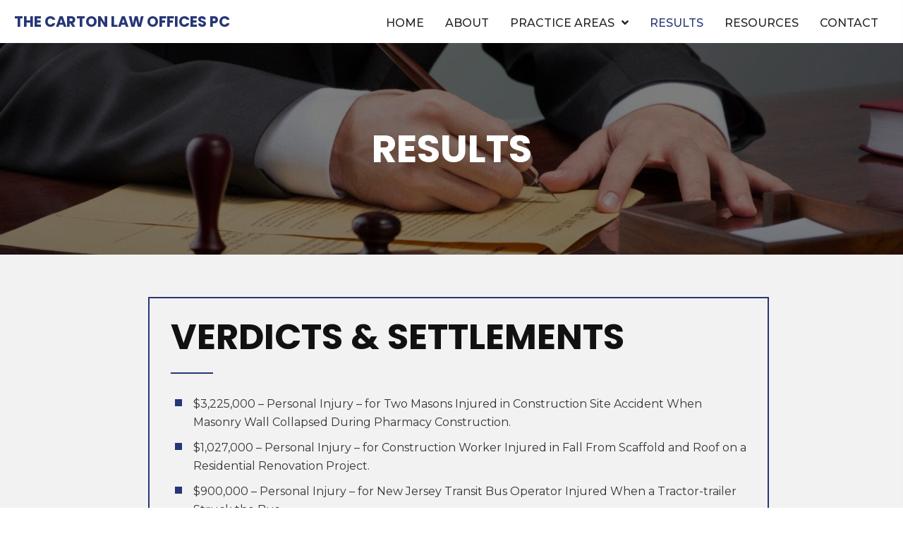

--- FILE ---
content_type: text/html; charset=UTF-8
request_url: https://www.cartonlawoffices.com/results/
body_size: 14151
content:
<!-- This page is cached by the Hummingbird Performance plugin v2.7.2 - https://wordpress.org/plugins/hummingbird-performance/. --><!DOCTYPE html>
<html lang="en-US">
<head>
<meta charset="UTF-8" />
<meta name='viewport' content='width=device-width, initial-scale=1.0' />
<meta http-equiv='X-UA-Compatible' content='IE=edge' />
<link rel="profile" href="https://gmpg.org/xfn/11" />
<!-- Global site tag (gtag.js) - Google Analytics -->
<script async src="https://www.googletagmanager.com/gtag/js?id=UA-191455373-1"></script>
<script>
  window.dataLayer = window.dataLayer || [];
  function gtag(){dataLayer.push(arguments);}
  gtag('js', new Date());

  gtag('config', 'UA-191455373-1');
</script><meta name='robots' content='index, follow, max-image-preview:large, max-snippet:-1, max-video-preview:-1' />
	<style>img:is([sizes="auto" i], [sizes^="auto," i]) { contain-intrinsic-size: 3000px 1500px }</style>
	
	<!-- This site is optimized with the Yoast SEO plugin v24.3 - https://yoast.com/wordpress/plugins/seo/ -->
	<title>Successful Personal Injury Cases and Results</title>
	<meta name="description" content="Explore our successful personal injury cases and results, including multimillion-dollar settlements and verdicts." />
	<link rel="canonical" href="https://www.cartonlawoffices.com/results/" />
	<meta property="og:locale" content="en_US" />
	<meta property="og:type" content="article" />
	<meta property="og:title" content="Results" />
	<meta property="og:description" content="Explore our successful personal injury cases and results, including multimillion-dollar settlements and verdicts." />
	<meta property="og:url" content="https://www.cartonlawoffices.com/results/" />
	<meta property="og:site_name" content="The Carton Law Offices PC" />
	<meta property="article:modified_time" content="2025-01-29T09:33:40+00:00" />
	<meta property="og:image" content="https://www.cartonlawoffices.com/wp-content/uploads/2020/12/fmf_lbpkV1p.jpg" />
	<meta property="og:image:width" content="1254" />
	<meta property="og:image:height" content="837" />
	<meta property="og:image:type" content="image/jpeg" />
	<meta name="twitter:card" content="summary_large_image" />
	<meta name="twitter:title" content="Results" />
	<meta name="twitter:description" content="Explore our successful personal injury cases and results, including multimillion-dollar settlements and verdicts." />
	<meta name="twitter:image" content="https://www.cartonlawoffices.com/wp-content/uploads/2020/12/fmf_lbpkV1p.jpg" />
	<meta name="twitter:label1" content="Est. reading time" />
	<meta name="twitter:data1" content="3 minutes" />
	<script type="application/ld+json" class="yoast-schema-graph">{"@context":"https://schema.org","@graph":[{"@type":"WebPage","@id":"https://www.cartonlawoffices.com/results/","url":"https://www.cartonlawoffices.com/results/","name":"Successful Personal Injury Cases and Results","isPartOf":{"@id":"https://www.cartonlawoffices.com/#website"},"primaryImageOfPage":{"@id":"https://www.cartonlawoffices.com/results/#primaryimage"},"image":{"@id":"https://www.cartonlawoffices.com/results/#primaryimage"},"thumbnailUrl":"https://www.cartonlawoffices.com/wp-content/uploads/2020/12/fmf_lbpkV1p.jpg","datePublished":"2020-12-19T11:26:22+00:00","dateModified":"2025-01-29T09:33:40+00:00","description":"Explore our successful personal injury cases and results, including multimillion-dollar settlements and verdicts.","breadcrumb":{"@id":"https://www.cartonlawoffices.com/results/#breadcrumb"},"inLanguage":"en-US","potentialAction":[{"@type":"ReadAction","target":["https://www.cartonlawoffices.com/results/"]}]},{"@type":"ImageObject","inLanguage":"en-US","@id":"https://www.cartonlawoffices.com/results/#primaryimage","url":"https://www.cartonlawoffices.com/wp-content/uploads/2020/12/fmf_lbpkV1p.jpg","contentUrl":"https://www.cartonlawoffices.com/wp-content/uploads/2020/12/fmf_lbpkV1p.jpg","width":1254,"height":837,"caption":"The Carton Law Offices PC"},{"@type":"BreadcrumbList","@id":"https://www.cartonlawoffices.com/results/#breadcrumb","itemListElement":[{"@type":"ListItem","position":1,"name":"Home","item":"https://www.cartonlawoffices.com/"},{"@type":"ListItem","position":2,"name":"Results"}]},{"@type":"WebSite","@id":"https://www.cartonlawoffices.com/#website","url":"https://www.cartonlawoffices.com/","name":"The Carton Law Offices PC","description":"","potentialAction":[{"@type":"SearchAction","target":{"@type":"EntryPoint","urlTemplate":"https://www.cartonlawoffices.com/?s={search_term_string}"},"query-input":{"@type":"PropertyValueSpecification","valueRequired":true,"valueName":"search_term_string"}}],"inLanguage":"en-US"}]}</script>
	<!-- / Yoast SEO plugin. -->


<link rel='dns-prefetch' href='//fonts.googleapis.com' />
<link href='https://fonts.gstatic.com' crossorigin rel='preconnect' />
<link rel="alternate" type="application/rss+xml" title="The Carton Law Offices PC &raquo; Feed" href="https://www.cartonlawoffices.com/feed/" />
<link rel="alternate" type="application/rss+xml" title="The Carton Law Offices PC &raquo; Comments Feed" href="https://www.cartonlawoffices.com/comments/feed/" />
<link rel="preload" href="https://www.cartonlawoffices.com/wp-content/plugins/bb-plugin/fonts/fontawesome/5.15.4/webfonts/fa-regular-400.woff2" as="font" type="font/woff2" crossorigin="anonymous">
<link rel="preload" href="https://www.cartonlawoffices.com/wp-content/plugins/bb-plugin/fonts/fontawesome/5.15.4/webfonts/fa-solid-900.woff2" as="font" type="font/woff2" crossorigin="anonymous">
<script>
window._wpemojiSettings = {"baseUrl":"https:\/\/s.w.org\/images\/core\/emoji\/16.0.1\/72x72\/","ext":".png","svgUrl":"https:\/\/s.w.org\/images\/core\/emoji\/16.0.1\/svg\/","svgExt":".svg","source":{"concatemoji":"https:\/\/www.cartonlawoffices.com\/wp-includes\/js\/wp-emoji-release.min.js?ver=6.8.3"}};
/*! This file is auto-generated */
!function(s,n){var o,i,e;function c(e){try{var t={supportTests:e,timestamp:(new Date).valueOf()};sessionStorage.setItem(o,JSON.stringify(t))}catch(e){}}function p(e,t,n){e.clearRect(0,0,e.canvas.width,e.canvas.height),e.fillText(t,0,0);var t=new Uint32Array(e.getImageData(0,0,e.canvas.width,e.canvas.height).data),a=(e.clearRect(0,0,e.canvas.width,e.canvas.height),e.fillText(n,0,0),new Uint32Array(e.getImageData(0,0,e.canvas.width,e.canvas.height).data));return t.every(function(e,t){return e===a[t]})}function u(e,t){e.clearRect(0,0,e.canvas.width,e.canvas.height),e.fillText(t,0,0);for(var n=e.getImageData(16,16,1,1),a=0;a<n.data.length;a++)if(0!==n.data[a])return!1;return!0}function f(e,t,n,a){switch(t){case"flag":return n(e,"\ud83c\udff3\ufe0f\u200d\u26a7\ufe0f","\ud83c\udff3\ufe0f\u200b\u26a7\ufe0f")?!1:!n(e,"\ud83c\udde8\ud83c\uddf6","\ud83c\udde8\u200b\ud83c\uddf6")&&!n(e,"\ud83c\udff4\udb40\udc67\udb40\udc62\udb40\udc65\udb40\udc6e\udb40\udc67\udb40\udc7f","\ud83c\udff4\u200b\udb40\udc67\u200b\udb40\udc62\u200b\udb40\udc65\u200b\udb40\udc6e\u200b\udb40\udc67\u200b\udb40\udc7f");case"emoji":return!a(e,"\ud83e\udedf")}return!1}function g(e,t,n,a){var r="undefined"!=typeof WorkerGlobalScope&&self instanceof WorkerGlobalScope?new OffscreenCanvas(300,150):s.createElement("canvas"),o=r.getContext("2d",{willReadFrequently:!0}),i=(o.textBaseline="top",o.font="600 32px Arial",{});return e.forEach(function(e){i[e]=t(o,e,n,a)}),i}function t(e){var t=s.createElement("script");t.src=e,t.defer=!0,s.head.appendChild(t)}"undefined"!=typeof Promise&&(o="wpEmojiSettingsSupports",i=["flag","emoji"],n.supports={everything:!0,everythingExceptFlag:!0},e=new Promise(function(e){s.addEventListener("DOMContentLoaded",e,{once:!0})}),new Promise(function(t){var n=function(){try{var e=JSON.parse(sessionStorage.getItem(o));if("object"==typeof e&&"number"==typeof e.timestamp&&(new Date).valueOf()<e.timestamp+604800&&"object"==typeof e.supportTests)return e.supportTests}catch(e){}return null}();if(!n){if("undefined"!=typeof Worker&&"undefined"!=typeof OffscreenCanvas&&"undefined"!=typeof URL&&URL.createObjectURL&&"undefined"!=typeof Blob)try{var e="postMessage("+g.toString()+"("+[JSON.stringify(i),f.toString(),p.toString(),u.toString()].join(",")+"));",a=new Blob([e],{type:"text/javascript"}),r=new Worker(URL.createObjectURL(a),{name:"wpTestEmojiSupports"});return void(r.onmessage=function(e){c(n=e.data),r.terminate(),t(n)})}catch(e){}c(n=g(i,f,p,u))}t(n)}).then(function(e){for(var t in e)n.supports[t]=e[t],n.supports.everything=n.supports.everything&&n.supports[t],"flag"!==t&&(n.supports.everythingExceptFlag=n.supports.everythingExceptFlag&&n.supports[t]);n.supports.everythingExceptFlag=n.supports.everythingExceptFlag&&!n.supports.flag,n.DOMReady=!1,n.readyCallback=function(){n.DOMReady=!0}}).then(function(){return e}).then(function(){var e;n.supports.everything||(n.readyCallback(),(e=n.source||{}).concatemoji?t(e.concatemoji):e.wpemoji&&e.twemoji&&(t(e.twemoji),t(e.wpemoji)))}))}((window,document),window._wpemojiSettings);
</script>
<style id='wp-emoji-styles-inline-css'>

	img.wp-smiley, img.emoji {
		display: inline !important;
		border: none !important;
		box-shadow: none !important;
		height: 1em !important;
		width: 1em !important;
		margin: 0 0.07em !important;
		vertical-align: -0.1em !important;
		background: none !important;
		padding: 0 !important;
	}
</style>
<link rel='stylesheet' id='wp-block-library-css' href='https://www.cartonlawoffices.com/wp-includes/css/dist/block-library/style.min.css?ver=6.8.3' media='all' />
<style id='wp-block-library-theme-inline-css'>
.wp-block-audio :where(figcaption){color:#555;font-size:13px;text-align:center}.is-dark-theme .wp-block-audio :where(figcaption){color:#ffffffa6}.wp-block-audio{margin:0 0 1em}.wp-block-code{border:1px solid #ccc;border-radius:4px;font-family:Menlo,Consolas,monaco,monospace;padding:.8em 1em}.wp-block-embed :where(figcaption){color:#555;font-size:13px;text-align:center}.is-dark-theme .wp-block-embed :where(figcaption){color:#ffffffa6}.wp-block-embed{margin:0 0 1em}.blocks-gallery-caption{color:#555;font-size:13px;text-align:center}.is-dark-theme .blocks-gallery-caption{color:#ffffffa6}:root :where(.wp-block-image figcaption){color:#555;font-size:13px;text-align:center}.is-dark-theme :root :where(.wp-block-image figcaption){color:#ffffffa6}.wp-block-image{margin:0 0 1em}.wp-block-pullquote{border-bottom:4px solid;border-top:4px solid;color:currentColor;margin-bottom:1.75em}.wp-block-pullquote cite,.wp-block-pullquote footer,.wp-block-pullquote__citation{color:currentColor;font-size:.8125em;font-style:normal;text-transform:uppercase}.wp-block-quote{border-left:.25em solid;margin:0 0 1.75em;padding-left:1em}.wp-block-quote cite,.wp-block-quote footer{color:currentColor;font-size:.8125em;font-style:normal;position:relative}.wp-block-quote:where(.has-text-align-right){border-left:none;border-right:.25em solid;padding-left:0;padding-right:1em}.wp-block-quote:where(.has-text-align-center){border:none;padding-left:0}.wp-block-quote.is-large,.wp-block-quote.is-style-large,.wp-block-quote:where(.is-style-plain){border:none}.wp-block-search .wp-block-search__label{font-weight:700}.wp-block-search__button{border:1px solid #ccc;padding:.375em .625em}:where(.wp-block-group.has-background){padding:1.25em 2.375em}.wp-block-separator.has-css-opacity{opacity:.4}.wp-block-separator{border:none;border-bottom:2px solid;margin-left:auto;margin-right:auto}.wp-block-separator.has-alpha-channel-opacity{opacity:1}.wp-block-separator:not(.is-style-wide):not(.is-style-dots){width:100px}.wp-block-separator.has-background:not(.is-style-dots){border-bottom:none;height:1px}.wp-block-separator.has-background:not(.is-style-wide):not(.is-style-dots){height:2px}.wp-block-table{margin:0 0 1em}.wp-block-table td,.wp-block-table th{word-break:normal}.wp-block-table :where(figcaption){color:#555;font-size:13px;text-align:center}.is-dark-theme .wp-block-table :where(figcaption){color:#ffffffa6}.wp-block-video :where(figcaption){color:#555;font-size:13px;text-align:center}.is-dark-theme .wp-block-video :where(figcaption){color:#ffffffa6}.wp-block-video{margin:0 0 1em}:root :where(.wp-block-template-part.has-background){margin-bottom:0;margin-top:0;padding:1.25em 2.375em}
</style>
<style id='classic-theme-styles-inline-css'>
/*! This file is auto-generated */
.wp-block-button__link{color:#fff;background-color:#32373c;border-radius:9999px;box-shadow:none;text-decoration:none;padding:calc(.667em + 2px) calc(1.333em + 2px);font-size:1.125em}.wp-block-file__button{background:#32373c;color:#fff;text-decoration:none}
</style>
<style id='global-styles-inline-css'>
:root{--wp--preset--aspect-ratio--square: 1;--wp--preset--aspect-ratio--4-3: 4/3;--wp--preset--aspect-ratio--3-4: 3/4;--wp--preset--aspect-ratio--3-2: 3/2;--wp--preset--aspect-ratio--2-3: 2/3;--wp--preset--aspect-ratio--16-9: 16/9;--wp--preset--aspect-ratio--9-16: 9/16;--wp--preset--color--black: #000000;--wp--preset--color--cyan-bluish-gray: #abb8c3;--wp--preset--color--white: #ffffff;--wp--preset--color--pale-pink: #f78da7;--wp--preset--color--vivid-red: #cf2e2e;--wp--preset--color--luminous-vivid-orange: #ff6900;--wp--preset--color--luminous-vivid-amber: #fcb900;--wp--preset--color--light-green-cyan: #7bdcb5;--wp--preset--color--vivid-green-cyan: #00d084;--wp--preset--color--pale-cyan-blue: #8ed1fc;--wp--preset--color--vivid-cyan-blue: #0693e3;--wp--preset--color--vivid-purple: #9b51e0;--wp--preset--color--fl-heading-text: #111111;--wp--preset--color--fl-body-bg: #ffffff;--wp--preset--color--fl-body-text: #333333;--wp--preset--color--fl-accent: #273676;--wp--preset--color--fl-accent-hover: #000000;--wp--preset--color--fl-topbar-bg: #ffffff;--wp--preset--color--fl-topbar-text: #000000;--wp--preset--color--fl-topbar-link: #444444;--wp--preset--color--fl-topbar-hover: #444444;--wp--preset--color--fl-header-bg: #ffffff;--wp--preset--color--fl-header-text: #000000;--wp--preset--color--fl-header-link: #444444;--wp--preset--color--fl-header-hover: #444444;--wp--preset--color--fl-nav-bg: #ffffff;--wp--preset--color--fl-nav-link: #444444;--wp--preset--color--fl-nav-hover: #444444;--wp--preset--color--fl-content-bg: #ffffff;--wp--preset--color--fl-footer-widgets-bg: #ffffff;--wp--preset--color--fl-footer-widgets-text: #000000;--wp--preset--color--fl-footer-widgets-link: #444444;--wp--preset--color--fl-footer-widgets-hover: #444444;--wp--preset--color--fl-footer-bg: #ffffff;--wp--preset--color--fl-footer-text: #000000;--wp--preset--color--fl-footer-link: #444444;--wp--preset--color--fl-footer-hover: #444444;--wp--preset--gradient--vivid-cyan-blue-to-vivid-purple: linear-gradient(135deg,rgba(6,147,227,1) 0%,rgb(155,81,224) 100%);--wp--preset--gradient--light-green-cyan-to-vivid-green-cyan: linear-gradient(135deg,rgb(122,220,180) 0%,rgb(0,208,130) 100%);--wp--preset--gradient--luminous-vivid-amber-to-luminous-vivid-orange: linear-gradient(135deg,rgba(252,185,0,1) 0%,rgba(255,105,0,1) 100%);--wp--preset--gradient--luminous-vivid-orange-to-vivid-red: linear-gradient(135deg,rgba(255,105,0,1) 0%,rgb(207,46,46) 100%);--wp--preset--gradient--very-light-gray-to-cyan-bluish-gray: linear-gradient(135deg,rgb(238,238,238) 0%,rgb(169,184,195) 100%);--wp--preset--gradient--cool-to-warm-spectrum: linear-gradient(135deg,rgb(74,234,220) 0%,rgb(151,120,209) 20%,rgb(207,42,186) 40%,rgb(238,44,130) 60%,rgb(251,105,98) 80%,rgb(254,248,76) 100%);--wp--preset--gradient--blush-light-purple: linear-gradient(135deg,rgb(255,206,236) 0%,rgb(152,150,240) 100%);--wp--preset--gradient--blush-bordeaux: linear-gradient(135deg,rgb(254,205,165) 0%,rgb(254,45,45) 50%,rgb(107,0,62) 100%);--wp--preset--gradient--luminous-dusk: linear-gradient(135deg,rgb(255,203,112) 0%,rgb(199,81,192) 50%,rgb(65,88,208) 100%);--wp--preset--gradient--pale-ocean: linear-gradient(135deg,rgb(255,245,203) 0%,rgb(182,227,212) 50%,rgb(51,167,181) 100%);--wp--preset--gradient--electric-grass: linear-gradient(135deg,rgb(202,248,128) 0%,rgb(113,206,126) 100%);--wp--preset--gradient--midnight: linear-gradient(135deg,rgb(2,3,129) 0%,rgb(40,116,252) 100%);--wp--preset--font-size--small: 13px;--wp--preset--font-size--medium: 20px;--wp--preset--font-size--large: 36px;--wp--preset--font-size--x-large: 42px;--wp--preset--spacing--20: 0.44rem;--wp--preset--spacing--30: 0.67rem;--wp--preset--spacing--40: 1rem;--wp--preset--spacing--50: 1.5rem;--wp--preset--spacing--60: 2.25rem;--wp--preset--spacing--70: 3.38rem;--wp--preset--spacing--80: 5.06rem;--wp--preset--shadow--natural: 6px 6px 9px rgba(0, 0, 0, 0.2);--wp--preset--shadow--deep: 12px 12px 50px rgba(0, 0, 0, 0.4);--wp--preset--shadow--sharp: 6px 6px 0px rgba(0, 0, 0, 0.2);--wp--preset--shadow--outlined: 6px 6px 0px -3px rgba(255, 255, 255, 1), 6px 6px rgba(0, 0, 0, 1);--wp--preset--shadow--crisp: 6px 6px 0px rgba(0, 0, 0, 1);}:where(.is-layout-flex){gap: 0.5em;}:where(.is-layout-grid){gap: 0.5em;}body .is-layout-flex{display: flex;}.is-layout-flex{flex-wrap: wrap;align-items: center;}.is-layout-flex > :is(*, div){margin: 0;}body .is-layout-grid{display: grid;}.is-layout-grid > :is(*, div){margin: 0;}:where(.wp-block-columns.is-layout-flex){gap: 2em;}:where(.wp-block-columns.is-layout-grid){gap: 2em;}:where(.wp-block-post-template.is-layout-flex){gap: 1.25em;}:where(.wp-block-post-template.is-layout-grid){gap: 1.25em;}.has-black-color{color: var(--wp--preset--color--black) !important;}.has-cyan-bluish-gray-color{color: var(--wp--preset--color--cyan-bluish-gray) !important;}.has-white-color{color: var(--wp--preset--color--white) !important;}.has-pale-pink-color{color: var(--wp--preset--color--pale-pink) !important;}.has-vivid-red-color{color: var(--wp--preset--color--vivid-red) !important;}.has-luminous-vivid-orange-color{color: var(--wp--preset--color--luminous-vivid-orange) !important;}.has-luminous-vivid-amber-color{color: var(--wp--preset--color--luminous-vivid-amber) !important;}.has-light-green-cyan-color{color: var(--wp--preset--color--light-green-cyan) !important;}.has-vivid-green-cyan-color{color: var(--wp--preset--color--vivid-green-cyan) !important;}.has-pale-cyan-blue-color{color: var(--wp--preset--color--pale-cyan-blue) !important;}.has-vivid-cyan-blue-color{color: var(--wp--preset--color--vivid-cyan-blue) !important;}.has-vivid-purple-color{color: var(--wp--preset--color--vivid-purple) !important;}.has-black-background-color{background-color: var(--wp--preset--color--black) !important;}.has-cyan-bluish-gray-background-color{background-color: var(--wp--preset--color--cyan-bluish-gray) !important;}.has-white-background-color{background-color: var(--wp--preset--color--white) !important;}.has-pale-pink-background-color{background-color: var(--wp--preset--color--pale-pink) !important;}.has-vivid-red-background-color{background-color: var(--wp--preset--color--vivid-red) !important;}.has-luminous-vivid-orange-background-color{background-color: var(--wp--preset--color--luminous-vivid-orange) !important;}.has-luminous-vivid-amber-background-color{background-color: var(--wp--preset--color--luminous-vivid-amber) !important;}.has-light-green-cyan-background-color{background-color: var(--wp--preset--color--light-green-cyan) !important;}.has-vivid-green-cyan-background-color{background-color: var(--wp--preset--color--vivid-green-cyan) !important;}.has-pale-cyan-blue-background-color{background-color: var(--wp--preset--color--pale-cyan-blue) !important;}.has-vivid-cyan-blue-background-color{background-color: var(--wp--preset--color--vivid-cyan-blue) !important;}.has-vivid-purple-background-color{background-color: var(--wp--preset--color--vivid-purple) !important;}.has-black-border-color{border-color: var(--wp--preset--color--black) !important;}.has-cyan-bluish-gray-border-color{border-color: var(--wp--preset--color--cyan-bluish-gray) !important;}.has-white-border-color{border-color: var(--wp--preset--color--white) !important;}.has-pale-pink-border-color{border-color: var(--wp--preset--color--pale-pink) !important;}.has-vivid-red-border-color{border-color: var(--wp--preset--color--vivid-red) !important;}.has-luminous-vivid-orange-border-color{border-color: var(--wp--preset--color--luminous-vivid-orange) !important;}.has-luminous-vivid-amber-border-color{border-color: var(--wp--preset--color--luminous-vivid-amber) !important;}.has-light-green-cyan-border-color{border-color: var(--wp--preset--color--light-green-cyan) !important;}.has-vivid-green-cyan-border-color{border-color: var(--wp--preset--color--vivid-green-cyan) !important;}.has-pale-cyan-blue-border-color{border-color: var(--wp--preset--color--pale-cyan-blue) !important;}.has-vivid-cyan-blue-border-color{border-color: var(--wp--preset--color--vivid-cyan-blue) !important;}.has-vivid-purple-border-color{border-color: var(--wp--preset--color--vivid-purple) !important;}.has-vivid-cyan-blue-to-vivid-purple-gradient-background{background: var(--wp--preset--gradient--vivid-cyan-blue-to-vivid-purple) !important;}.has-light-green-cyan-to-vivid-green-cyan-gradient-background{background: var(--wp--preset--gradient--light-green-cyan-to-vivid-green-cyan) !important;}.has-luminous-vivid-amber-to-luminous-vivid-orange-gradient-background{background: var(--wp--preset--gradient--luminous-vivid-amber-to-luminous-vivid-orange) !important;}.has-luminous-vivid-orange-to-vivid-red-gradient-background{background: var(--wp--preset--gradient--luminous-vivid-orange-to-vivid-red) !important;}.has-very-light-gray-to-cyan-bluish-gray-gradient-background{background: var(--wp--preset--gradient--very-light-gray-to-cyan-bluish-gray) !important;}.has-cool-to-warm-spectrum-gradient-background{background: var(--wp--preset--gradient--cool-to-warm-spectrum) !important;}.has-blush-light-purple-gradient-background{background: var(--wp--preset--gradient--blush-light-purple) !important;}.has-blush-bordeaux-gradient-background{background: var(--wp--preset--gradient--blush-bordeaux) !important;}.has-luminous-dusk-gradient-background{background: var(--wp--preset--gradient--luminous-dusk) !important;}.has-pale-ocean-gradient-background{background: var(--wp--preset--gradient--pale-ocean) !important;}.has-electric-grass-gradient-background{background: var(--wp--preset--gradient--electric-grass) !important;}.has-midnight-gradient-background{background: var(--wp--preset--gradient--midnight) !important;}.has-small-font-size{font-size: var(--wp--preset--font-size--small) !important;}.has-medium-font-size{font-size: var(--wp--preset--font-size--medium) !important;}.has-large-font-size{font-size: var(--wp--preset--font-size--large) !important;}.has-x-large-font-size{font-size: var(--wp--preset--font-size--x-large) !important;}
:where(.wp-block-post-template.is-layout-flex){gap: 1.25em;}:where(.wp-block-post-template.is-layout-grid){gap: 1.25em;}
:where(.wp-block-columns.is-layout-flex){gap: 2em;}:where(.wp-block-columns.is-layout-grid){gap: 2em;}
:root :where(.wp-block-pullquote){font-size: 1.5em;line-height: 1.6;}
</style>
<link rel='stylesheet' id='font-awesome-5-css' href='https://www.cartonlawoffices.com/wp-content/plugins/bb-plugin/fonts/fontawesome/5.15.4/css/all.min.css?ver=2.8.6' media='all' />
<link rel='stylesheet' id='fl-builder-layout-12-css' href='https://www.cartonlawoffices.com/wp-content/uploads/bb-plugin/cache/12-layout.css?ver=815304872516345428ad9137426ff667' media='all' />
<link rel='stylesheet' id='wp-components-css' href='https://www.cartonlawoffices.com/wp-includes/css/dist/components/style.min.css?ver=6.8.3' media='all' />
<link rel='stylesheet' id='godaddy-styles-css' href='https://www.cartonlawoffices.com/wp-content/mu-plugins/vendor/wpex/godaddy-launch/includes/Dependencies/GoDaddy/Styles/build/latest.css?ver=2.0.2' media='all' />
<link rel='stylesheet' id='font-awesome-css' href='https://www.cartonlawoffices.com/wp-content/plugins/bb-plugin/fonts/fontawesome/5.15.4/css/v4-shims.min.css?ver=2.8.6' media='all' />
<link rel='stylesheet' id='fl-builder-layout-bundle-24bc1ede884e2962fbdd40118aee80ad-css' href='https://www.cartonlawoffices.com/wp-content/uploads/bb-plugin/cache/24bc1ede884e2962fbdd40118aee80ad-layout-bundle.css?ver=2.8.6-1.4.11.2' media='all' />
<link rel='stylesheet' id='gd-core-css' href='https://www.cartonlawoffices.com/wp-content/plugins/pws-core/public/css/GD-cORe-public.css?ver=4.0.0' media='all' />
<link rel='stylesheet' id='jquery-magnificpopup-css' href='https://www.cartonlawoffices.com/wp-content/plugins/bb-plugin/css/jquery.magnificpopup.min.css?ver=2.8.6' media='all' />
<link rel='stylesheet' id='base-4-css' href='https://www.cartonlawoffices.com/wp-content/themes/bb-theme/css/base-4.min.css?ver=1.7.17.1' media='all' />
<link rel='stylesheet' id='fl-automator-skin-css' href='https://www.cartonlawoffices.com/wp-content/uploads/bb-theme/skin-6799558a6aa9a.css?ver=1.7.17.1' media='all' />
<link rel='stylesheet' id='pp-animate-css' href='https://www.cartonlawoffices.com/wp-content/plugins/bbpowerpack/assets/css/animate.min.css?ver=3.5.1' media='all' />
<link rel='stylesheet' id='fl-builder-google-fonts-2c46248bd5d907989224464db8744af3-css' href='//fonts.googleapis.com/css?family=Montserrat%3A500%2C300%2C400%2C700%7CPoppins%3A700&#038;ver=6.8.3' media='all' />
<script src="https://www.cartonlawoffices.com/wp-includes/js/jquery/jquery.min.js?ver=3.7.1" id="jquery-core-js"></script>
<script src="https://www.cartonlawoffices.com/wp-includes/js/jquery/jquery-migrate.min.js?ver=3.4.1" id="jquery-migrate-js"></script>
<script src="https://www.cartonlawoffices.com/wp-content/plugins/pws-core/public/js/GD-cORe-public.js?ver=4.0.0" id="gd-core-js"></script>
<script src="https://www.cartonlawoffices.com/wp-content/plugins/wp-smush-pro/app/assets/js/smush-lazy-load.min.js?ver=3.16.8" id="smush-lazy-load-js"></script>
<link rel="https://api.w.org/" href="https://www.cartonlawoffices.com/wp-json/" /><link rel="alternate" title="JSON" type="application/json" href="https://www.cartonlawoffices.com/wp-json/wp/v2/pages/12" /><link rel="EditURI" type="application/rsd+xml" title="RSD" href="https://www.cartonlawoffices.com/xmlrpc.php?rsd" />
<meta name="generator" content="WordPress 6.8.3" />
<link rel='shortlink' href='https://www.cartonlawoffices.com/?p=12' />
<link rel="alternate" title="oEmbed (JSON)" type="application/json+oembed" href="https://www.cartonlawoffices.com/wp-json/oembed/1.0/embed?url=https%3A%2F%2Fwww.cartonlawoffices.com%2Fresults%2F" />
<link rel="alternate" title="oEmbed (XML)" type="text/xml+oembed" href="https://www.cartonlawoffices.com/wp-json/oembed/1.0/embed?url=https%3A%2F%2Fwww.cartonlawoffices.com%2Fresults%2F&#038;format=xml" />
		<script>
			var bb_powerpack = {
				search_term: '',
				version: '2.40.0',
				getAjaxUrl: function() { return atob( 'aHR0cHM6Ly93d3cuY2FydG9ubGF3b2ZmaWNlcy5jb20vd3AtYWRtaW4vYWRtaW4tYWpheC5waHA=' ); },
				callback: function() {}
			};
		</script>
		<!-- Google Tag Manager -->
<script>(function(w,d,s,l,i){w[l]=w[l]||[];w[l].push({'gtm.start':
new Date().getTime(),event:'gtm.js'});var f=d.getElementsByTagName(s)[0],
j=d.createElement(s),dl=l!='dataLayer'?'&l='+l:'';j.async=true;j.src=
'https://www.googletagmanager.com/gtm.js?id='+i+dl;f.parentNode.insertBefore(j,f);
})(window,document,'script','dataLayer','GTM-PJWW3VP');</script>
<!-- End Google Tag Manager -->		<script>
			document.documentElement.className = document.documentElement.className.replace('no-js', 'js');
		</script>
		<style>.recentcomments a{display:inline !important;padding:0 !important;margin:0 !important;}</style><link rel="icon" href="https://www.cartonlawoffices.com/wp-content/uploads/2021/01/fav.jpg" sizes="32x32" />
<link rel="icon" href="https://www.cartonlawoffices.com/wp-content/uploads/2021/01/fav.jpg" sizes="192x192" />
<link rel="apple-touch-icon" href="https://www.cartonlawoffices.com/wp-content/uploads/2021/01/fav.jpg" />
<meta name="msapplication-TileImage" content="https://www.cartonlawoffices.com/wp-content/uploads/2021/01/fav.jpg" />
		<style id="wp-custom-css">
			/*-------------------------------
            TYPOGRAPHY 
--------------------------------*/

body p, 
.entry-content p, 
.entry-content ul li,  
.entry-content ul,  
.entry-content a, 
.pp-sub-heading p {

}
a:focus {
    outline: none;
} 
/*--------------------------------HEADER---------------------------------*/
div#head4header .fl-row-content-wrap {
    box-shadow:none;
}
.logo .uabb-infobox-left-right-wrap a{
	width:171px;
}
/*-------------------------------NAVIGATION--------------------------------*/


/*--------------------------------BUTTONS----------------------------------*/


/*----------------------------------FOOTER---------------------------------*/
.fl-rich-text *{
margin-bottom:0;
}

/*------------------------------PAGE MODULES---------------------------------*/
.contact-list .uabb-info-list-content .uabb-info-list-description p:last-of-type {
    margin-top: 6px;
}
.system-types .pp-icon-list .pp-icon-list-items .pp-icon-list-item {
    display: inline-block;
    width: 49%;
	vertical-align:top !important;
}
.get-left{
	z-index:9;
}
.uabb-faq-question-label:focus, .uabb-faq-question-label:active{
	outline:none;
}
/*-------------------------------LARGE SCREENS ONLY---------------------------------*/
@media (max-width: 1366px) and (min-width: 1280px){
	/*.header1{
		width:13%;
	}
	.header2{
		width:78%;
	}*/
	.hero-text .uabb-infobox-title-prefix{
		font-size:110px;
		line-height:95px;
	}
	.hero-text .uabb-infobox-title{
		font-size:110px;
		line-height:95px;
	}
	.law-text .fl-module-content {
    margin-top: 0px;
    margin-right: 0;
    margin-bottom: -16px;
		margin-left: 0;
}
	.law-text1 .fl-module-content {
    margin-top: -18px;
    margin-right: 0;
    margin-bottom: -42px;
		margin-left: 0;
}
	.law-text p{
		font-size: 195px !important;
    line-height: 170px !important;
	}
	.law-text1 p{
		font-size: 180px !important;
    line-height: 211px !important;
	}
	.true-right > .fl-col-content {
    padding-right: 0;
		padding-left:18px;
}
	.true-right1 > .fl-col-content {
    padding-right:23px;
		padding-left:0px;
}
	h1{
		font-size:50px;
	}
	.law-main .fl-row-content-wrap{
		padding-top:120px;
	}
	.law-main1 .fl-row-content-wrap{
		padding-top:260px;
	}
	.law-main2 .fl-row-content-wrap{
		padding-top:90px;
	}
	.get-left .fl-col-content {
    margin-top: 145px;
    margin-bottom: -123px;
    margin-left: 29px;
		padding-left:55px;
		padding-right:55px;
}
	.get-left{
		width:55%;
	}
	.get-right{
		width:45%;
	}
	.do-image .fl-module-content {
    margin-right: -20px;
}
	.spec-list1{
		width:60%;
	}
	.spec-list2{
		width:40%;
	}
	.inner-hero-text .uabb-infobox-title{
		font-size:55px;
	}
}
@media (min-width: 1025px) and (max-width: 1366px) {
}

@media (min-width: 1025px) and (max-width: 1280px) {
.get-right{
		width:38%;
	}
	.share-left .fl-col-content {
		padding-right: 30px;
    padding-bottom: 28px;
    padding-left: 30px;
	}
	.share-right > .fl-col-content {
		padding-right: 30px;
    padding-left: 30px;
	}
}

@media screen and (max-width: 1280px){
div#pure .fl-row-content-wrap{
background-position:77%;
}
}
@media screen and (max-width: 1024px){

}
@media screen and (min-width: 769px) {


}

/*--------------------------------TABLET SCREENS AND SMALLER--------------------------------*/
@media screen and (max-width: 768px) {
.hero .fl-row-content-wrap {
background-image: url();
}
.gform_wrapper input:not([type=radio]):not([type=checkbox]):not([type=image]):not([type=file]) {
line-height: 1.2 !important;margin-bottom: 0;
}
.header-nav a{
display: inline-block;
}
header {
background:#ffffff !important;
position:relative !important;
}
div#footer1topbar .fl-row-content-wrap .uabb-info-list-icon {
    margin-bottom: 0;
    margin-top: 10px;
}
.menu.fl-menu-horizontal li{
    border-color: #ffffff;
    border: none;
    padding: 10px 0px;
}
.uabb-creative-menu-mobile-toggle:focus {
    outline:none;
}
.send-form .gform_wrapper .gform_footer {
    text-align: center !important;
}
	.contact-list .uabb-info-list-content-wrapper .uabb-info-list-icon {
   margin-bottom: 0px !important;
}
	/* sub menu css start*/
.uabb-creative-menu .sub-menu > li > a{
background-color: #273676 !important;
}
.uabb-creative-menu .sub-menu > li > a:hover{
background-color: #000000 !important
}
	.uabb-creative-menu .sub-menu > li > a span{
color: #ffffff !important;
}
	.uabb-creative-menu .sub-menu > li > a span:hover{
color: #ffffff !important;
}
.uabb-has-submenu-container{
		display:inline-block;
	}
	.uabb-creative-menu.uabb-menu-default .menu > li > a{
		display:inline-block !important;
	}
	.uabb-creative-menu.off-canvas .menu > li > a{
		display:inline-block !important;
	}
	/* sub menu css end*/
	.hero-text .uabb-infobox-text.uabb-text-editor p br{
		display:none;
	}
	.system-types2 .pp-icon-list .pp-icon-list-items .pp-icon-list-item {
    display: inline-block;
   vertical-align:top !important;
		width:49%;
}
	.uabb-creative-menu .uabb-has-submenu-container {
    position: relative;
    margin-right: -20px;
}

}

/*-------------------------------MOBILE SCREENS ONLY---------------------------------*/
@media screen and (max-width: 480px) {
.fl-col.header1{
 width: 60% !important;
}
	.fl-col.header2{
 width: 40% !important;
}
	.system-types .pp-icon-list .pp-icon-list-items .pp-icon-list-item {
    width: 100%;
}
.system-types2 .pp-icon-list .pp-icon-list-items .pp-icon-list-item {
    width:100%;
}
	.fl-col.image-one{
		width:100% !important;
	}
div#head4header .fl-row-content-wrap {
    padding-bottom: 13px !important;
}
}		</style>
		</head>
<body class="wp-singular page-template-default page page-id-12 wp-theme-bb-theme fl-builder fl-builder-2-8-6 fl-themer-1-4-11-2 fl-theme-1-7-17-1 fl-theme-builder-header fl-theme-builder-header-header-sitewide fl-theme-builder-footer fl-theme-builder-footer-footer-sitewide fl-framework-base-4 fl-preset-default fl-full-width fl-scroll-to-top fl-search-active" itemscope="itemscope" itemtype="https://schema.org/WebPage">
<a aria-label="Skip to content" class="fl-screen-reader-text" href="#fl-main-content">Skip to content</a><div class="fl-page">
	<header class="fl-builder-content fl-builder-content-44 fl-builder-global-templates-locked" data-post-id="44" data-type="header" data-sticky="0" data-sticky-on="" data-sticky-breakpoint="medium" data-shrink="0" data-overlay="0" data-overlay-bg="transparent" data-shrink-image-height="50px" role="banner" itemscope="itemscope" itemtype="http://schema.org/WPHeader"><div id="head4header" class="fl-row fl-row-full-width fl-row-bg-color fl-node-5fdde7a4776b5 fl-row-default-height fl-row-align-center" data-node="5fdde7a4776b5">
	<div class="fl-row-content-wrap">
		<div class="uabb-row-separator uabb-top-row-separator" >
</div>
						<div class="fl-row-content fl-row-fixed-width fl-node-content">
		
<div class="fl-col-group fl-node-5fdde7a4776ba fl-col-group-equal-height fl-col-group-align-center fl-col-group-custom-width" data-node="5fdde7a4776ba">
			<div class="fl-col fl-node-5fdde7a4776bc fl-col-bg-color fl-col-small fl-col-small-full-width fl-col-small-custom-width header1" data-node="5fdde7a4776bc">
	<div class="fl-col-content fl-node-content"><div class="fl-module fl-module-info-box fl-node-5fdde7da4bf2d logo" data-node="5fdde7da4bf2d">
	<div class="fl-module-content fl-node-content">
		<div class="uabb-module-content uabb-infobox infobox-left infobox-responsive-left ">
	<div class="uabb-infobox-left-right-wrap">
	<a href="/" target="_self"  class="uabb-infobox-module-link" aria-label="Go to /"></a><div class="uabb-infobox-content">
			<div class='uabb-infobox-title-wrap'><span class="uabb-infobox-title">The Carton Law Offices PC</span></div>		</div>	</div>
</div>
	</div>
</div>
</div>
</div>
			<div class="fl-col fl-node-5fdde7a4776bd fl-col-bg-color fl-col-small-custom-width header2" data-node="5fdde7a4776bd">
	<div class="fl-col-content fl-node-content"><div class="fl-module fl-module-uabb-advanced-menu fl-node-5fdde89a76617 header-nav" data-node="5fdde89a76617">
	<div class="fl-module-content fl-node-content">
			<div class="uabb-creative-menu
	 uabb-creative-menu-accordion-collapse	uabb-menu-default">
		<div class="uabb-creative-menu-mobile-toggle-container"><div class="uabb-creative-menu-mobile-toggle hamburger" tabindex="0"><div class="uabb-svg-container"><svg title="uabb-menu-toggle" version="1.1" class="hamburger-menu" xmlns="https://www.w3.org/2000/svg" xmlns:xlink="https://www.w3.org/1999/xlink" viewBox="0 0 50 50">
<rect class="uabb-hamburger-menu-top" width="50" height="10"/>
<rect class="uabb-hamburger-menu-middle" y="20" width="50" height="10"/>
<rect class="uabb-hamburger-menu-bottom" y="40" width="50" height="10"/>
</svg>
</div></div></div>			<div class="uabb-clear"></div>
					<ul id="menu-main" class="menu uabb-creative-menu-horizontal uabb-toggle-arrows"><li id="menu-item-29" class="menu-item menu-item-type-post_type menu-item-object-page menu-item-home uabb-creative-menu uabb-cm-style"><a href="https://www.cartonlawoffices.com/"><span class="menu-item-text">Home</span></a></li>
<li id="menu-item-30" class="menu-item menu-item-type-post_type menu-item-object-page uabb-creative-menu uabb-cm-style"><a href="https://www.cartonlawoffices.com/about/"><span class="menu-item-text">About</span></a></li>
<li id="menu-item-36" class="menu-item menu-item-type-custom menu-item-object-custom menu-item-has-children uabb-has-submenu uabb-creative-menu uabb-cm-style" aria-haspopup="true"><div class="uabb-has-submenu-container"><a href="#"><span class="menu-item-text">Practice Areas<span class="uabb-menu-toggle"></span></span></a></div>
<ul class="sub-menu">
	<li id="menu-item-32" class="menu-item menu-item-type-post_type menu-item-object-page uabb-creative-menu uabb-cm-style"><a href="https://www.cartonlawoffices.com/personal-injury/"><span class="menu-item-text">Personal Injury</span></a></li>
	<li id="menu-item-35" class="menu-item menu-item-type-post_type menu-item-object-page uabb-creative-menu uabb-cm-style"><a href="https://www.cartonlawoffices.com/workers-compensation/"><span class="menu-item-text">Workers&#8217; Compensation</span></a></li>
</ul>
</li>
<li id="menu-item-34" class="menu-item menu-item-type-post_type menu-item-object-page current-menu-item page_item page-item-12 current_page_item uabb-creative-menu uabb-cm-style"><a href="https://www.cartonlawoffices.com/results/"><span class="menu-item-text">Results</span></a></li>
<li id="menu-item-33" class="menu-item menu-item-type-post_type menu-item-object-page uabb-creative-menu uabb-cm-style"><a href="https://www.cartonlawoffices.com/resources/"><span class="menu-item-text">Resources</span></a></li>
<li id="menu-item-31" class="menu-item menu-item-type-post_type menu-item-object-page uabb-creative-menu uabb-cm-style"><a href="https://www.cartonlawoffices.com/contact/"><span class="menu-item-text">Contact</span></a></li>
</ul>	</div>

	<div class="uabb-creative-menu-mobile-toggle-container"><div class="uabb-creative-menu-mobile-toggle hamburger" tabindex="0"><div class="uabb-svg-container"><svg title="uabb-menu-toggle" version="1.1" class="hamburger-menu" xmlns="https://www.w3.org/2000/svg" xmlns:xlink="https://www.w3.org/1999/xlink" viewBox="0 0 50 50">
<rect class="uabb-hamburger-menu-top" width="50" height="10"/>
<rect class="uabb-hamburger-menu-middle" y="20" width="50" height="10"/>
<rect class="uabb-hamburger-menu-bottom" y="40" width="50" height="10"/>
</svg>
</div></div></div>			<div class="uabb-creative-menu
			 uabb-creative-menu-accordion-collapse			off-canvas">
				<div class="uabb-clear"></div>
				<div class="uabb-off-canvas-menu uabb-menu-right"> <div class="uabb-menu-close-btn">×</div>						<ul id="menu-main-1" class="menu uabb-creative-menu-horizontal uabb-toggle-arrows"><li id="menu-item-29" class="menu-item menu-item-type-post_type menu-item-object-page menu-item-home uabb-creative-menu uabb-cm-style"><a href="https://www.cartonlawoffices.com/"><span class="menu-item-text">Home</span></a></li>
<li id="menu-item-30" class="menu-item menu-item-type-post_type menu-item-object-page uabb-creative-menu uabb-cm-style"><a href="https://www.cartonlawoffices.com/about/"><span class="menu-item-text">About</span></a></li>
<li id="menu-item-36" class="menu-item menu-item-type-custom menu-item-object-custom menu-item-has-children uabb-has-submenu uabb-creative-menu uabb-cm-style" aria-haspopup="true"><div class="uabb-has-submenu-container"><a href="#"><span class="menu-item-text">Practice Areas<span class="uabb-menu-toggle"></span></span></a></div>
<ul class="sub-menu">
	<li id="menu-item-32" class="menu-item menu-item-type-post_type menu-item-object-page uabb-creative-menu uabb-cm-style"><a href="https://www.cartonlawoffices.com/personal-injury/"><span class="menu-item-text">Personal Injury</span></a></li>
	<li id="menu-item-35" class="menu-item menu-item-type-post_type menu-item-object-page uabb-creative-menu uabb-cm-style"><a href="https://www.cartonlawoffices.com/workers-compensation/"><span class="menu-item-text">Workers&#8217; Compensation</span></a></li>
</ul>
</li>
<li id="menu-item-34" class="menu-item menu-item-type-post_type menu-item-object-page current-menu-item page_item page-item-12 current_page_item uabb-creative-menu uabb-cm-style"><a href="https://www.cartonlawoffices.com/results/"><span class="menu-item-text">Results</span></a></li>
<li id="menu-item-33" class="menu-item menu-item-type-post_type menu-item-object-page uabb-creative-menu uabb-cm-style"><a href="https://www.cartonlawoffices.com/resources/"><span class="menu-item-text">Resources</span></a></li>
<li id="menu-item-31" class="menu-item menu-item-type-post_type menu-item-object-page uabb-creative-menu uabb-cm-style"><a href="https://www.cartonlawoffices.com/contact/"><span class="menu-item-text">Contact</span></a></li>
</ul>				</div>
			</div>
				</div>
</div>
</div>
</div>
	</div>
		</div>
	</div>
</div>
</header><div class="uabb-js-breakpoint" style="display: none;"></div>	<div id="fl-main-content" class="fl-page-content" itemprop="mainContentOfPage" role="main">

		
<div class="fl-content-full container">
	<div class="row">
		<div class="fl-content col-md-12">
			<article class="fl-post post-12 page type-page status-publish has-post-thumbnail hentry" id="fl-post-12" itemscope="itemscope" itemtype="https://schema.org/CreativeWork">

			<div class="fl-post-content clearfix" itemprop="text">
		<div class="fl-builder-content fl-builder-content-12 fl-builder-content-primary fl-builder-global-templates-locked" data-post-id="12"><div class="fl-row fl-row-full-width fl-row-bg-photo fl-node-5fdf109c2fd99 fl-row-custom-height fl-row-align-center fl-row-bg-overlay" data-node="5fdf109c2fd99">
	<div class="fl-row-content-wrap">
		<div class="uabb-row-separator uabb-top-row-separator" >
</div>
						<div class="fl-row-content fl-row-fixed-width fl-node-content">
		
<div class="fl-col-group fl-node-5fdf109c2fd9b" data-node="5fdf109c2fd9b">
			<div class="fl-col fl-node-5fdf109c2fd9c fl-col-bg-color" data-node="5fdf109c2fd9c">
	<div class="fl-col-content fl-node-content"><div class="fl-module fl-module-info-box fl-node-5fdf109c2fd96 inner-hero-text" data-node="5fdf109c2fd96">
	<div class="fl-module-content fl-node-content">
		<div class="uabb-module-content uabb-infobox infobox-center infobox-responsive-center ">
	<div class="uabb-infobox-left-right-wrap">
	<div class="uabb-infobox-content">
			<div class='uabb-infobox-title-wrap'><p class="uabb-infobox-title">Results</p></div>		</div>	</div>
</div>
	</div>
</div>
</div>
</div>
	</div>
		</div>
	</div>
</div>
<div class="fl-row fl-row-full-width fl-row-bg-color fl-node-5fdf109c2fda3 fl-row-default-height fl-row-align-center" data-node="5fdf109c2fda3">
	<div class="fl-row-content-wrap">
		<div class="uabb-row-separator uabb-top-row-separator" >
</div>
						<div class="fl-row-content fl-row-fixed-width fl-node-content">
		
<div class="fl-col-group fl-node-5fdf109c2fd9d fl-col-group-equal-height fl-col-group-align-top" data-node="5fdf109c2fd9d">
			<div class="fl-col fl-node-5fdf109c2fd9e fl-col-bg-color share-left" data-node="5fdf109c2fd9e">
	<div class="fl-col-content fl-node-content"><div class="fl-module fl-module-pp-heading fl-node-5fdf109c2fda0" data-node="5fdf109c2fda0">
	<div class="fl-module-content fl-node-content">
		<div class="pp-heading-content">
		<div class="pp-heading  pp-left">
		
		<h1 class="heading-title">

			
			<span class="title-text pp-primary-title">Verdicts & Settlements </span>

			
			
		</h1>

		
		<div class="pp-heading-separator line_only pp-left">
				<span class="pp-separator-line"></span>
				</div>
		
	</div>

	
	</div>
	</div>
</div>
<div class="fl-module fl-module-pp-iconlist fl-node-5fdf109c2fdb6" data-node="5fdf109c2fdb6">
	<div class="fl-module-content fl-node-content">
		
<div class="pp-icon-list pp-user-agent-firefox">
	<ul class="pp-icon-list-items pp-list-type-icon">
	
		
			<li class="pp-icon-list-item pp-icon-list-item-0">
				<span class="pp-list-item-icon fas fa-square-full"></span>
				<span class="pp-list-item-text">$3,225,000 – Personal Injury – for Two Masons Injured in Construction Site Accident When Masonry Wall Collapsed During Pharmacy Construction.</span>
			</li>

		
			<li class="pp-icon-list-item pp-icon-list-item-1">
				<span class="pp-list-item-icon fas fa-square-full"></span>
				<span class="pp-list-item-text">$1,027,000 – Personal Injury – for Construction Worker Injured in Fall From Scaffold and Roof on a Residential Renovation Project.</span>
			</li>

		
			<li class="pp-icon-list-item pp-icon-list-item-2">
				<span class="pp-list-item-icon fas fa-square-full"></span>
				<span class="pp-list-item-text">$900,000 – Personal Injury – for New Jersey Transit Bus Operator Injured When a Tractor-trailer Struck the Bus. </span>
			</li>

		
			<li class="pp-icon-list-item pp-icon-list-item-3">
				<span class="pp-list-item-icon fas fa-square-full"></span>
				<span class="pp-list-item-text">$870,000 – Personal Injury – for Construction Worker Injured in Fall From a Scaffold on Bridge Repair Project at the Local Airport.</span>
			</li>

		
			<li class="pp-icon-list-item pp-icon-list-item-4">
				<span class="pp-list-item-icon fas fa-square-full"></span>
				<span class="pp-list-item-text">$850,000 – Personal Injury – for a Laborer Injured in a Construction Site Accident Due to Falling Off a Scaffold on a School Renovation Project. The Client Came to Mr. Carton After a Previous Attorney Had Told Him He Had No Case. Mr. Carton Disagreed and Was Able to Obtain a Fair Recovery for the Client.</span>
			</li>

		
			<li class="pp-icon-list-item pp-icon-list-item-5">
				<span class="pp-list-item-icon fas fa-square-full"></span>
				<span class="pp-list-item-text">$404,522 – Personal Injury – for Plumber Injured When Drain Cleaner He Was Using Erupted Into His Face Causing Eye Injuries and Burns. Mr. Carton Took This Case to Trial and Prevailed Against the International Chemical Company-defendant After a Well-known and Marketed Products Liability Law Firm Acting as Trial Counsel Withdrew Because of the Case's Difficulty.</span>
			</li>

		
			<li class="pp-icon-list-item pp-icon-list-item-6">
				<span class="pp-list-item-icon fas fa-square-full"></span>
				<span class="pp-list-item-text">$375,000 - Workers’ Compensation – for a Laborer With Pre-existing Heart Surgery After He Suffered a Stroke on the Job.</span>
			</li>

		
			<li class="pp-icon-list-item pp-icon-list-item-7">
				<span class="pp-list-item-icon fas fa-square-full"></span>
				<span class="pp-list-item-text">$345,000 - Workers’ Compensation – for Sprinkler Fitter Injured When Fire Line Discharged Causing Serious Injury.</span>
			</li>

		
			<li class="pp-icon-list-item pp-icon-list-item-8">
				<span class="pp-list-item-icon fas fa-square-full"></span>
				<span class="pp-list-item-text">$325,000 – Personal Injury – for Construction Worker Injured in Fall From a Scaffold.</span>
			</li>

		
			<li class="pp-icon-list-item pp-icon-list-item-9">
				<span class="pp-list-item-icon fas fa-square-full"></span>
				<span class="pp-list-item-text">$320,000 – Personal Injury – for Maintenance Worker Injured When Halon Cylinder Discharged Into His Leg.</span>
			</li>

		
			<li class="pp-icon-list-item pp-icon-list-item-10">
				<span class="pp-list-item-icon fas fa-square-full"></span>
				<span class="pp-list-item-text">$320,000 – Workers’ Compensation – Plus Permanent Workers’ Compensation Disability Benefits of $711 Per Week, Plus $500 Per Week for Home Health Services for Life, Plus Permanent Medical Treatment for Trucker Injured by Stepping Into the Hole on the Ground During a Pickup.</span>
			</li>

		
			<li class="pp-icon-list-item pp-icon-list-item-11">
				<span class="pp-list-item-icon fas fa-square-full"></span>
				<span class="pp-list-item-text">$222,552 Workers’ Compensation – Plus Permanent Workers’ Compensation Disability Payments of $534.16 Per Week for Life and Permanent Medical Treatment for a Worker Injured From Fall Off a Scaffold.</span>
			</li>

		
			<li class="pp-icon-list-item pp-icon-list-item-12">
				<span class="pp-list-item-icon fas fa-square-full"></span>
				<span class="pp-list-item-text">$217,000 – Personal Injury – for an Individual Injured in a Slip in Fall on Ice in the Parking Lot.</span>
			</li>

		
			<li class="pp-icon-list-item pp-icon-list-item-13">
				<span class="pp-list-item-icon fas fa-square-full"></span>
				<span class="pp-list-item-text">$208,000 – Workers’ Compensation – for Trucker Injured Pulling Freight.</span>
			</li>

		
			<li class="pp-icon-list-item pp-icon-list-item-14">
				<span class="pp-list-item-icon fas fa-square-full"></span>
				<span class="pp-list-item-text">$200,000 – Personal Injury – for Maintenance Worker Injured in Fall on Condominium Stairs.</span>
			</li>

		
			<li class="pp-icon-list-item pp-icon-list-item-15">
				<span class="pp-list-item-icon fas fa-square-full"></span>
				<span class="pp-list-item-text">$197,000 – Accounting Malpractice – Award on Behalf of the Married Couple Following Binding Arbitration Trial for Negligent Tax Advice Against the International Accounting Firm.</span>
			</li>

		
			<li class="pp-icon-list-item pp-icon-list-item-16">
				<span class="pp-list-item-icon fas fa-square-full"></span>
				<span class="pp-list-item-text">$191,000 – Workers’ Compensation – Plus Permanent Workers’ Compensation Disability Payments of $711 Per Week for Life and Permanent Medical Treatment for a Worker Injured When They Suffered Chest Pains During a Heated Altercation With a Subcontractor at Work, Later Resulting in the Worker Contracting Debilitating Mrsa Staff Infection While Being Examined at a Hospital.</span>
			</li>

		
			<li class="pp-icon-list-item pp-icon-list-item-17">
				<span class="pp-list-item-icon fas fa-square-full"></span>
				<span class="pp-list-item-text">$190,000 – Workers’ Compensation – for Bus Operator Injured in the Collision.</span>
			</li>

		
			<li class="pp-icon-list-item pp-icon-list-item-18">
				<span class="pp-list-item-icon fas fa-square-full"></span>
				<span class="pp-list-item-text">$175,000 – Personal Injury – for Ems Worker Injured in Fall on Ice Outside a Dialysis Center. This Case Required an Appeal Because of an Erroneous Decision of a Trial Court. Convinced the Lower Court Got It Wrong, Mr. Carton Appealed and Obtained the Fair Result the Client Deserved.</span>
			</li>

		
			<li class="pp-icon-list-item pp-icon-list-item-19">
				<span class="pp-list-item-icon fas fa-square-full"></span>
				<span class="pp-list-item-text">$165,000 – Personal Injury – for Patron Injured in Fall on the Restaurant's Stairway.</span>
			</li>

		
			<li class="pp-icon-list-item pp-icon-list-item-20">
				<span class="pp-list-item-icon fas fa-square-full"></span>
				<span class="pp-list-item-text">$152,500 – Personal Injury – for a Pedestrian Struck by a Motor Vehicle.</span>
			</li>

		
			<li class="pp-icon-list-item pp-icon-list-item-21">
				<span class="pp-list-item-icon fas fa-square-full"></span>
				<span class="pp-list-item-text">$150,000 – Personal Injury – for Individual Injured in Slip and Fall on Ice in the Parking Lot.</span>
			</li>

		
			<li class="pp-icon-list-item pp-icon-list-item-22">
				<span class="pp-list-item-icon fas fa-square-full"></span>
				<span class="pp-list-item-text">$131,220 – Workers’ Compensation – for Mechanic Injured While Working on Bus Transmission.</span>
			</li>

		
			<li class="pp-icon-list-item pp-icon-list-item-23">
				<span class="pp-list-item-icon fas fa-square-full"></span>
				<span class="pp-list-item-text">$120,000 – Workers’ Compensation – for Mechanic Injured While Lifting.</span>
			</li>

		
			<li class="pp-icon-list-item pp-icon-list-item-24">
				<span class="pp-list-item-icon fas fa-square-full"></span>
				<span class="pp-list-item-text">$112,213 – Workers' Compensation -- for a Worker Injured When the Ceiling Collapsed.</span>
			</li>

		
			<li class="pp-icon-list-item pp-icon-list-item-25">
				<span class="pp-list-item-icon fas fa-square-full"></span>
				<span class="pp-list-item-text">$109,621 – Personal Injury – for Carpenter Injured in Construction Site Accident When He Fell Into Exposed Dumbwaiter Shaft Injuring His Leg.</span>
			</li>

		
			<li class="pp-icon-list-item pp-icon-list-item-26">
				<span class="pp-list-item-icon fas fa-square-full"></span>
				<span class="pp-list-item-text">$108,000 – Workers' Compensation – for a Worker Injured Lifting a Corpse at Work.</span>
			</li>

		
			<li class="pp-icon-list-item pp-icon-list-item-27">
				<span class="pp-list-item-icon fas fa-square-full"></span>
				<span class="pp-list-item-text">$108,000 – Workers' Compensation -- for a Worker Injured Lifting a Heavy Ladder at Work.</span>
			</li>

		
			<li class="pp-icon-list-item pp-icon-list-item-28">
				<span class="pp-list-item-icon fas fa-square-full"></span>
				<span class="pp-list-item-text">$100,000 – Personal Injury – for Innocent Bar Patron Injured When Punched in the Face by Another Bar Patron on St. Patrick's Day.</span>
			</li>

		
			<li class="pp-icon-list-item pp-icon-list-item-29">
				<span class="pp-list-item-icon fas fa-square-full"></span>
				<span class="pp-list-item-text">$100,000 – Personal Injury – for a Driver Injured in the Motor Vehicle Accident.</span>
			</li>

		
		</ul>
</div>
	</div>
</div>
</div>
</div>
	</div>
		</div>
	</div>
</div>
</div><div class="uabb-js-breakpoint" style="display: none;"></div>	</div><!-- .fl-post-content -->
	
</article>

<!-- .fl-post -->
		</div>
	</div>
</div>


	</div><!-- .fl-page-content -->
	<footer class="fl-builder-content fl-builder-content-46 fl-builder-global-templates-locked" data-post-id="46" data-type="footer" itemscope="itemscope" itemtype="http://schema.org/WPFooter"><div id="footer1body" class="fl-row fl-row-full-width fl-row-bg-color fl-node-5fddebad7fdeb fl-row-default-height fl-row-align-center" data-node="5fddebad7fdeb">
	<div class="fl-row-content-wrap">
		<div class="uabb-row-separator uabb-top-row-separator" >
</div>
						<div class="fl-row-content fl-row-fixed-width fl-node-content">
		
<div class="fl-col-group fl-node-5fddebad7fdef" data-node="5fddebad7fdef">
			<div class="fl-col fl-node-5fddebad7fdf0 fl-col-bg-color" data-node="5fddebad7fdf0">
	<div class="fl-col-content fl-node-content"><div id="footer1menu" class="fl-module fl-module-menu fl-node-5fddebad7fdf9" data-node="5fddebad7fdf9">
	<div class="fl-module-content fl-node-content">
		<div class="fl-menu">
		<div class="fl-clear"></div>
	<nav aria-label="Menu" itemscope="itemscope" itemtype="https://schema.org/SiteNavigationElement"><ul id="menu-footer-menu" class="menu fl-menu-horizontal fl-toggle-none"><li id="menu-item-37" class="menu-item menu-item-type-post_type menu-item-object-page menu-item-home"><a href="https://www.cartonlawoffices.com/">Home</a></li><li id="menu-item-38" class="menu-item menu-item-type-post_type menu-item-object-page"><a href="https://www.cartonlawoffices.com/about/">About</a></li><li id="menu-item-40" class="menu-item menu-item-type-post_type menu-item-object-page"><a href="https://www.cartonlawoffices.com/personal-injury/">Personal Injury</a></li><li id="menu-item-43" class="menu-item menu-item-type-post_type menu-item-object-page"><a href="https://www.cartonlawoffices.com/workers-compensation/">Workers&#8217; Compensation</a></li><li id="menu-item-42" class="menu-item menu-item-type-post_type menu-item-object-page current-menu-item page_item page-item-12 current_page_item"><a href="https://www.cartonlawoffices.com/results/">Results</a></li><li id="menu-item-41" class="menu-item menu-item-type-post_type menu-item-object-page"><a href="https://www.cartonlawoffices.com/resources/">Resources</a></li><li id="menu-item-39" class="menu-item menu-item-type-post_type menu-item-object-page"><a href="https://www.cartonlawoffices.com/contact/">Contact</a></li></ul></nav></div>
	</div>
</div>
<div class="fl-module fl-module-rich-text fl-node-60012eb273164" data-node="60012eb273164">
	<div class="fl-module-content fl-node-content">
		<div class="fl-rich-text">
	<p>The information you obtain at this site is not, nor is it intended to be, legal advice. Prior results do not guarantee a similar outcome. This web site is designed for general information &amp; attorney advertising purposes only. You should consult an attorney for advice regarding your specific situation. We invite you to contact us and welcome your calls, letters, and emails. However, contacting us does not create an attorney-client relationship. Please do not send any confidential information to us until such time as an attorney-client relationship has been clearly established.</p>
</div>
	</div>
</div>
</div>
</div>
	</div>
		</div>
	</div>
</div>
<div id="footer1copyright" class="fl-row fl-row-full-width fl-row-bg-color fl-node-5fddebad7fe00 fl-row-default-height fl-row-align-center" data-node="5fddebad7fe00">
	<div class="fl-row-content-wrap">
		<div class="uabb-row-separator uabb-top-row-separator" >
</div>
						<div class="fl-row-content fl-row-fixed-width fl-node-content">
		
<div class="fl-col-group fl-node-5fddebad7fe01 fl-col-group-equal-height fl-col-group-align-center fl-col-group-custom-width" data-node="5fddebad7fe01">
			<div class="fl-col fl-node-5fddebad7fe02 fl-col-bg-color fl-col-small fl-col-small-full-width fl-col-small-custom-width" data-node="5fddebad7fe02">
	<div class="fl-col-content fl-node-content"><div class="fl-module fl-module-rich-text fl-node-5fddebad7fdf1" data-node="5fddebad7fdf1">
	<div class="fl-module-content fl-node-content">
		<div class="fl-rich-text">
	<p>© 2020, The Carton Law Offices PC. All Rights Reserved.</p>
</div>
	</div>
</div>
</div>
</div>
			<div class="fl-col fl-node-5fddebad7fe03 fl-col-bg-color fl-col-small fl-col-small-full-width fl-col-small-custom-width" data-node="5fddebad7fe03">
	<div class="fl-col-content fl-node-content"><div class="fl-module fl-module-rich-text fl-node-5fddebfbab62e" data-node="5fddebfbab62e">
	<div class="fl-module-content fl-node-content">
		<div class="fl-rich-text">
	<div align="right"><a href="https://www.godaddy.com/websites/web-design" target="_blank" rel="nofollow noopener"><img decoding="async" src="//nebula.wsimg.com/aadc63d8e8dbd533470bdc4e350bc4af?AccessKeyId=B7351D786AE96FEF6EBB&amp;disposition=0&amp;alloworigin=1" alt="GoDaddy Web Design" /></a></div>
</div>
	</div>
</div>
</div>
</div>
	</div>
		</div>
	</div>
</div>
</footer><div class="uabb-js-breakpoint" style="display: none;"></div>	</div><!-- .fl-page -->
<script type="speculationrules">
{"prefetch":[{"source":"document","where":{"and":[{"href_matches":"\/*"},{"not":{"href_matches":["\/wp-*.php","\/wp-admin\/*","\/wp-content\/uploads\/*","\/wp-content\/*","\/wp-content\/plugins\/*","\/wp-content\/themes\/bb-theme\/*","\/*\\?(.+)"]}},{"not":{"selector_matches":"a[rel~=\"nofollow\"]"}},{"not":{"selector_matches":".no-prefetch, .no-prefetch a"}}]},"eagerness":"conservative"}]}
</script>
<a href="#" role="button" id="fl-to-top"><span class="sr-only">Scroll To Top</span><i class="fas fa-chevron-up" aria-hidden="true"></i></a><script src="https://www.cartonlawoffices.com/wp-content/uploads/bb-plugin/cache/12-layout.js?ver=7f97f3f089b6c6333a5d656fa9ebab40" id="fl-builder-layout-12-js"></script>
<script src="https://www.cartonlawoffices.com/wp-content/plugins/coblocks/dist/js/coblocks-animation.js?ver=3.1.14" id="coblocks-animation-js"></script>
<script src="https://www.cartonlawoffices.com/wp-content/plugins/coblocks/dist/js/vendors/tiny-swiper.js?ver=3.1.14" id="coblocks-tiny-swiper-js"></script>
<script id="coblocks-tinyswiper-initializer-js-extra">
var coblocksTinyswiper = {"carouselPrevButtonAriaLabel":"Previous","carouselNextButtonAriaLabel":"Next","sliderImageAriaLabel":"Image"};
</script>
<script src="https://www.cartonlawoffices.com/wp-content/plugins/coblocks/dist/js/coblocks-tinyswiper-initializer.js?ver=3.1.14" id="coblocks-tinyswiper-initializer-js"></script>
<script src="https://www.cartonlawoffices.com/wp-content/plugins/bb-plugin/js/jquery.imagesloaded.min.js?ver=2.8.6" id="imagesloaded-js"></script>
<script src="https://www.cartonlawoffices.com/wp-content/plugins/bb-plugin/js/jquery.ba-throttle-debounce.min.js?ver=2.8.6" id="jquery-throttle-js"></script>
<script src="https://www.cartonlawoffices.com/wp-content/uploads/bb-plugin/cache/9c407bf6b091e32106ef7c7f8bf72dd7-layout-bundle.js?ver=2.8.6-1.4.11.2" id="fl-builder-layout-bundle-9c407bf6b091e32106ef7c7f8bf72dd7-js"></script>
<script src="https://www.cartonlawoffices.com/wp-content/plugins/bb-plugin/js/jquery.magnificpopup.min.js?ver=2.8.6" id="jquery-magnificpopup-js"></script>
<script id="fl-automator-js-extra">
var themeopts = {"medium_breakpoint":"1025","mobile_breakpoint":"768","lightbox":"enabled","scrollTopPosition":"800"};
</script>
<script src="https://www.cartonlawoffices.com/wp-content/themes/bb-theme/js/theme.min.js?ver=1.7.17.1" id="fl-automator-js"></script>
		<script>'undefined'=== typeof _trfq || (window._trfq = []);'undefined'=== typeof _trfd && (window._trfd=[]),
                _trfd.push({'tccl.baseHost':'secureserver.net'}),
                _trfd.push({'ap':'wpaas_v2'},
                    {'server':'27245e0a31c9'},
                    {'pod':'c25-prod-p3-us-west-2'},
                                        {'xid':'43875660'},
                    {'wp':'6.8.3'},
                    {'php':'8.2.29'},
                    {'loggedin':'0'},
                    {'cdn':'1'},
                    {'builder':'beaver-builder'},
                    {'theme':'bb-theme'},
                    {'wds':'1'},
                    {'wp_alloptions_count':'258'},
                    {'wp_alloptions_bytes':'86624'},
                    {'gdl_coming_soon_page':'0'}
                    , {'appid':'739263'}                 );
            var trafficScript = document.createElement('script'); trafficScript.src = 'https://img1.wsimg.com/signals/js/clients/scc-c2/scc-c2.min.js'; window.document.head.appendChild(trafficScript);</script>
		<script>window.addEventListener('click', function (elem) { var _elem$target, _elem$target$dataset, _window, _window$_trfq; return (elem === null || elem === void 0 ? void 0 : (_elem$target = elem.target) === null || _elem$target === void 0 ? void 0 : (_elem$target$dataset = _elem$target.dataset) === null || _elem$target$dataset === void 0 ? void 0 : _elem$target$dataset.eid) && ((_window = window) === null || _window === void 0 ? void 0 : (_window$_trfq = _window._trfq) === null || _window$_trfq === void 0 ? void 0 : _window$_trfq.push(["cmdLogEvent", "click", elem.target.dataset.eid]));});</script>
		<script src='https://img1.wsimg.com/traffic-assets/js/tccl-tti.min.js' onload="window.tti.calculateTTI()"></script>
		</body>
</html>
<!-- Hummingbird cache file was created in 0.45691180229187 seconds, on 24-11-25 16:49:38 -->